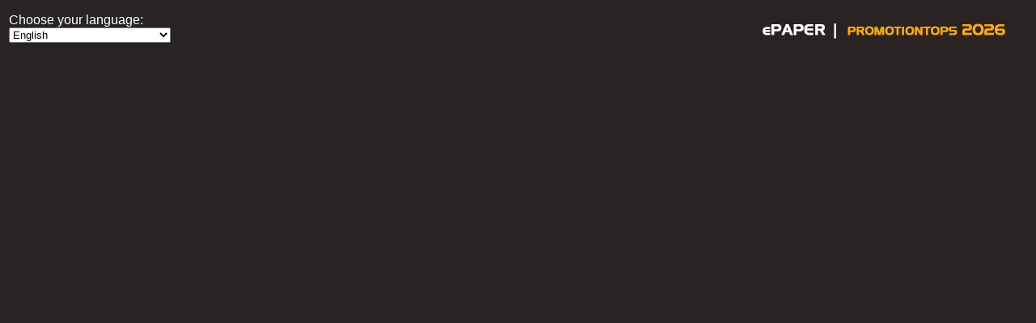

--- FILE ---
content_type: text/html; charset=utf-8
request_url: https://www.promotiontops.com/catalog/en/Default.aspx?page=326
body_size: 1972
content:



<html xmlns="http://www.w3.org/1999/xhtml">
<head><title>
	Catalog
</title>
	  
	<style type="text/css">
		body
		{
			background-color: #282423;
			font-family: Arial;
			font-size: 12px;
			color: White;
		}
		.table
		{
			width: 100%;
		}
		.head
		{
			height: 50px;
			background-image: url(../Images/flashcatalogtitlel.gif);
			background-position: right;
			background-repeat: no-repeat;
		}
		.content
		{
			text-align: center;
			height: 100%;
		}
	</style>
	
</head>
<body>
	<form method="post" action="./Default.aspx?page=326" id="form1">
<div class="aspNetHidden">
<input type="hidden" name="__EVENTTARGET" id="__EVENTTARGET" value="" />
<input type="hidden" name="__EVENTARGUMENT" id="__EVENTARGUMENT" value="" />
<input type="hidden" name="__LASTFOCUS" id="__LASTFOCUS" value="" />
<input type="hidden" name="__VIEWSTATE" id="__VIEWSTATE" value="/[base64]/S5o0t7OJv6QJuCc9fqRTKunsm3N" />
</div>

<script type="text/javascript">
//<![CDATA[
var theForm = document.forms['form1'];
if (!theForm) {
    theForm = document.form1;
}
function __doPostBack(eventTarget, eventArgument) {
    if (!theForm.onsubmit || (theForm.onsubmit() != false)) {
        theForm.__EVENTTARGET.value = eventTarget;
        theForm.__EVENTARGUMENT.value = eventArgument;
        theForm.submit();
    }
}
//]]>
</script>


<div class="aspNetHidden">

	<input type="hidden" name="__VIEWSTATEGENERATOR" id="__VIEWSTATEGENERATOR" value="E01C999B" />
	<input type="hidden" name="__EVENTVALIDATION" id="__EVENTVALIDATION" value="/wEdAAcv24pkksFTAHLM8BkC1yIkrqTN8WeYQOZShiOZfcd9eywZuhPuyZ1JHmTHLCKOlZc/lQIY8e+1+3nmGteIgUk4yaQO8Jw9nvtq3/9Po1nqalyWZHcdf6n7WjBBaxEKGORwxzX70dy7p04m0GM+ETpdZTdhniASxud+JZX4LCauydx9wi+Eh28/+Pia8NqMJNI=" />
</div>
	<div>
	
		<table class="table">
				<tr>
					<td class="head">
						Choose your language:<br />
						<select name="ddlLanguages" onchange="javascript:setTimeout(&#39;__doPostBack(\&#39;ddlLanguages\&#39;,\&#39;\&#39;)&#39;, 0)" id="ddlLanguages" style="width:200px;">
	<option selected="selected" value="en">English</option>
	<option value="es">Spanish</option>
	<option value="de">German</option>
	<option value="fr">French</option>
	<option value="hu">Hungarian</option>

</select>
					</td>
				</tr>
		</table>
		
		<iframe id="iFCatalogueLink" src="https://epaper.promotiontops-digital.com/PT2026/EN_oP2_ADC/326/" width="99%" height="90%" frameborder="0" scrolling="no" name="PROMOTIONTOPS Catalog">
		<p>Ihr Browser kann leider keine eingebetteten Frames anzeigen:
		Sie k&ouml;nnen die eingebettete Seite &uuml;ber den folgenden Verweis
		aufrufen: <a href="https://epaper.promotiontops-digital.com/PT2026/EN_oP2_ADC/326/" id="aCatalogueLink">Link</a></p>
		</iframe>
		
	
	   
		
	</div>
	</form>
</body>
</html>
